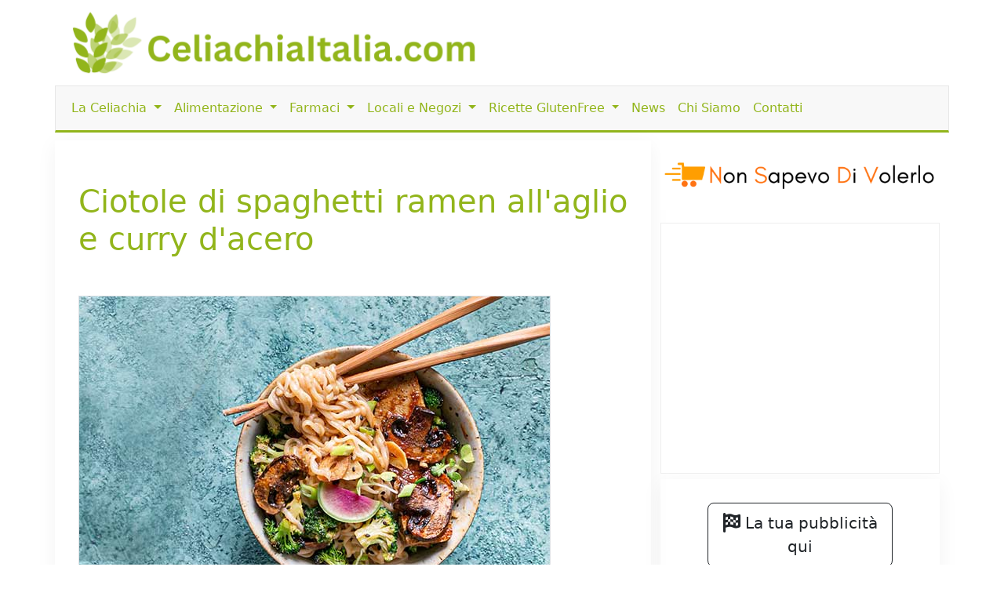

--- FILE ---
content_type: text/html; charset=UTF-8
request_url: https://www.celiachiaitalia.com/articoli/a/articoli-dal-mondo/ciotole-di-spaghetti-ramen-all-aglio-e-curry-d-acero/11294
body_size: 7977
content:
<!DOCTYPE html>
<html lang="it">
    <head>
				
	<meta http-equiv="Content-Type" content="text/html; charset=utf-8">
	<title>Ciotole di spaghetti ramen all'aglio e curry d'acero</title>
	<meta charset="utf-8" />
	<meta name="viewport" content="width=device-width, initial-scale=1, user-scalable=no" />
	<meta name="description" content="">

	<link rel="shortcut icon" href="https://www.celiachiaitalia.com/public/favicon.ico">

	<meta name="robots" content="index, follow">

	<link rel="canonical" href="https://www.celiachiaitalia.com/articoli/a/articoli-dal-mondo/ciotole-di-spaghetti-ramen-allaglio-e-curry-dacero/11294" />

	<meta property="og:title" content="Ciotole di spaghetti ramen all'aglio e curry d'acero">
	<meta property="og:site_name" content="Celiachiaitalia.com" />
	<meta property="og:url" content="https://www.celiachiaitalia.com/articoli/a/articoli-dal-mondo/ciotole-di-spaghetti-ramen-allaglio-e-curry-dacero/11294" />
	<meta property="og:description" content="">
	<meta property="og:type" content="article" />
	<meta property="og:image" content="https://www.celiachiaitalia.com/writable/uploads/upload/images/articoli_import/ciotole-di-spaghetti-ramen-allaglio-e-curry-dacero.jpg" />
	<meta property="og:article:section" content="">

    <meta name="twitter:card" content="summary_large_image">
    <meta name="twitter:site" content="@celiachiaitalia.com">
    <meta name="twitter:locale" content="it_it">        <script language="javascript" type="text/javascript">
            var site_url = "https://www.celiachiaitalia.com/";
            var base_url = "https://www.celiachiaitalia.com/";
        </script>
        <link type="text/css" href="https://www.celiachiaitalia.com/public/bootstrap.min.css" rel="stylesheet"  />
<link type="text/css" href="https://www.celiachiaitalia.com/public/style.css" rel="stylesheet"  />

<!-- ANALYTICS -->         
<!-- COMMENTATO IL 15.04.25 -->
<!-- Google tag (gtag.js) -->
<!-- <script async src="https://www.googletagmanager.com/gtag/js?id=G-9BX9BTTQ9H"></script>
<script>
	window.dataLayer = window.dataLayer || [];
	function gtag(){dataLayer.push(arguments);}
	gtag('js', new Date());

	gtag('config', 'G-9BX9BTTQ9H');

	// ga('set', 'anonymizeIp', true); 
	// ga('send', 'pageview');
	// setTimeout("ga('send','event','adjusted bounce rate','30 seconds')",30000);
</script> -->
	</head>
	<body class="">
	
	<div class="container">
		<header>
			<div class="row">
				<div class="col-md-6 d-none d-sm-block d-sm-none d-md-block">
					<a href="https://www.celiachiaitalia.com/">
						<img id="logo" src="https://www.celiachiaitalia.com/public/tpl/images/logo-celiachiaitalia.png" class="img-fluid" alt="Logo CeliachiaItalia.com">
					</a>
				</div>
				<div class="col-md-6 d-none d-sm-block d-sm-none d-md-block">
					
				</div>
			</div>
			<div id="menu" class="row">
	<nav class="navbar navbar-expand-lg navbar-light">
		<div class="container">
			<a class="navbar-brand d-block d-lg-none" href="https://www.celiachiaitalia.com/"><img src="https://www.celiachiaitalia.com/public/tpl/images/logo-esteso.png" height="40px;"></a>
			<button class="navbar-toggler" type="button" data-bs-toggle="collapse" data-bs-target="#navbarMainMenu" aria-controls="navbarMainMenu" aria-expanded="false" aria-label="Toggle navigation">
				<span class="navbar-toggler-icon"></span>
			</button>
			<div class="collapse navbar-collapse" id="navbarMainMenu">
				<ul class="navbar-nav me-auto mb-2 mb-lg-0 justify-content-center">
											<li class="nav-item dropdown">
							<a class="nav-link dropdown-toggle" href="#" id="navbarDropdown23" role="button" data-bs-toggle="dropdown" aria-expanded="false">
								La Celiachia							</a>
							<ul class="dropdown-menu" aria-labelledby="navbarDropdown23">
																	<li><a class="dropdown-item" href="https://www.celiachiaitalia.com/articoli/a/pagine/la-celiachia---definizione/7">Che cos'è la celiachia?</a></li>
																	<li><a class="dropdown-item" href="https://www.celiachiaitalia.com/articoli/a/glossario-sulla-celiachia/i-sintomi-della-celiachia/210">I sintomi della celiachia</a></li>
																	<li><a class="dropdown-item" href="https://www.celiachiaitalia.com/articoli/categoria/21/focus-on">Approfondimenti</a></li>
																	<li><a class="dropdown-item" href="https://www.celiachiaitalia.com/articoli/categoria/59/domande-frequenti">Domande Frequenti</a></li>
																	<li><a class="dropdown-item" href="https://www.celiachiaitalia.com/articoli/categoria/30/glossario">Glossario</a></li>
															</ul>
						</li>
											<li class="nav-item dropdown">
							<a class="nav-link dropdown-toggle" href="#" id="navbarDropdown42" role="button" data-bs-toggle="dropdown" aria-expanded="false">
								Alimentazione							</a>
							<ul class="dropdown-menu" aria-labelledby="navbarDropdown42">
																	<li><a class="dropdown-item" href="https://www.celiachiaitalia.com/articoli/a/pagine/alimenti-senza-glutine-per-celiaci---tabella-sintetica/91">Alimentazione senza glutine</a></li>
																	<li><a class="dropdown-item" href="https://www.celiachiaitalia.com/prodotti_senza_glutine">Prodotti senza glutine</a></li>
																	<li><a class="dropdown-item" href="https://www.celiachiaitalia.com/prodotti_senza_glutine/ordine_alfabetico">Prodotti senza glutine per lettera</a></li>
																	<li><a class="dropdown-item" href="https://www.celiachiaitalia.com/articoli/categoria/2/ricette-senza-glutine">Ricette senza glutine</a></li>
															</ul>
						</li>
											<li class="nav-item dropdown">
							<a class="nav-link dropdown-toggle" href="#" id="navbarDropdown28" role="button" data-bs-toggle="dropdown" aria-expanded="false">
								Farmaci							</a>
							<ul class="dropdown-menu" aria-labelledby="navbarDropdown28">
																	<li><a class="dropdown-item" href="https://www.celiachiaitalia.com/farmaci_senza_glutine">Farmaci per celiaci ordinati per casa produttrice</a></li>
																	<li><a class="dropdown-item" href="https://www.celiachiaitalia.com/farmaci_senza_glutine/ordine_alfabetico">Farmaci per celiaci in ordine alfabetico</a></li>
															</ul>
						</li>
											<li class="nav-item dropdown">
							<a class="nav-link dropdown-toggle" href="#" id="navbarDropdown7" role="button" data-bs-toggle="dropdown" aria-expanded="false">
								Locali e Negozi							</a>
							<ul class="dropdown-menu" aria-labelledby="navbarDropdown7">
																	<li><a class="dropdown-item" href="https://www.celiachiaitalia.com/locali_senza_glutine/ricerca">Ricerca Locali Senza Glutine</a></li>
																	<li><a class="dropdown-item" href="https://www.celiachiaitalia.com/locali_senza_glutine/locali_per_celiaci_elenco_province">Locali per celiaci per provincia</a></li>
																	<li><a class="dropdown-item" href="https://www.celiachiaitalia.com/locali_senza_glutine/ristoranti_per_celiaci/">Ristoranti per celiaci</a></li>
																	<li><a class="dropdown-item" href="https://www.celiachiaitalia.com/locali_senza_glutine/pizzerie_per_celiaci/">Pizzerie per celiaci</a></li>
																	<li><a class="dropdown-item" href="https://www.celiachiaitalia.com/locali_senza_glutine/alberghi_e_hotel_per_celiaci/">Alberghi e Hotel per celiaci</a></li>
																	<li><a class="dropdown-item" href="https://www.celiachiaitalia.com/locali_senza_glutine/negozi_per_celiaci/">Negozi per celiaci</a></li>
																	<li><a class="dropdown-item" href="https://www.celiachiaitalia.com/locali_senza_glutine/agriturismi_per_celiaci/">Agriturismi per celiaci</a></li>
																	<li><a class="dropdown-item" href="https://www.celiachiaitalia.com/locali_senza_glutine/bed_and_breakfast_per_celiaci/">Bed and Breakfast per celiaci</a></li>
																	<li><a class="dropdown-item" href="https://www.celiachiaitalia.com/locali_senza_glutine/panifici_per_celiaci">Panifici per celiaci</a></li>
																	<li><a class="dropdown-item" href="https://www.celiachiaitalia.com/locali_senza_glutine/gastronomie_per_celiaci">Gastronomie per celiaci</a></li>
																	<li><a class="dropdown-item" href="https://www.celiachiaitalia.com/locali_senza_glutine/pasticcerie_per_celiaci/">Pasticcerie per celiaci</a></li>
																	<li><a class="dropdown-item" href="https://www.celiachiaitalia.com/locali_senza_glutine/gelaterie_per_celiaci/">Gelaterie per celiaci</a></li>
																	<li><a class="dropdown-item" href="https://www.celiachiaitalia.com/locali_senza_glutine/bar_per_celiaci/">Bar per celiaci</a></li>
																	<li><a class="dropdown-item" href="https://www.celiachiaitalia.com/locali_senza_glutine/catering_per_celiaci/">Catering per celiaci</a></li>
																	<li><a class="dropdown-item" href="https://www.celiachiaitalia.com/locali_senza_glutine/farmacie_per_celiaci/">Farmacie per celiaci</a></li>
																	<li><a class="dropdown-item" href="https://www.celiachiaitalia.com/locali_senza_glutine/pub_e_birrerie_per_celiaci/">Pub e Birrerie per celiaci</a></li>
															</ul>
						</li>
											<li class="nav-item dropdown">
							<a class="nav-link dropdown-toggle" href="#" id="navbarDropdown33" role="button" data-bs-toggle="dropdown" aria-expanded="false">
								Ricette GlutenFree							</a>
							<ul class="dropdown-menu" aria-labelledby="navbarDropdown33">
																	<li><a class="dropdown-item" href="https://www.celiachiaitalia.com/articoli/categoria/22/antipasti-per-celiaci">Antipasti per celiaci</a></li>
																	<li><a class="dropdown-item" href="https://www.celiachiaitalia.com/articoli/categoria/23/primi-per-celiaci">Primi per celiaci</a></li>
																	<li><a class="dropdown-item" href="https://www.celiachiaitalia.com/articoli/categoria/29/secondi-di-carne-per-celiaci">Secondi di Carne per celiaci</a></li>
																	<li><a class="dropdown-item" href="https://www.celiachiaitalia.com/articoli/categoria/28/secondi-di-pesce-per-celiaci">Secondi di Pesce per celiaci</a></li>
																	<li><a class="dropdown-item" href="https://www.celiachiaitalia.com/articoli/categoria/27/secondi-di-verdura-per-celiaci">Secondi di Verdura per celiaci</a></li>
																	<li><a class="dropdown-item" href="https://www.celiachiaitalia.com/articoli/categoria/26/contorni-per-celiaci">Contorni per celiaci</a></li>
																	<li><a class="dropdown-item" href="https://www.celiachiaitalia.com/articoli/categoria/25/dolci-e-dessert-per-celiaci">Dolci e Dessert per celiaci</a></li>
																	<li><a class="dropdown-item" href="https://www.celiachiaitalia.com/articoli/categoria/24/pizza-pane-e-torte-salate-per-celiaci">Pizza, Pane e Torte Salate per celiaci</a></li>
															</ul>
						</li>
										<li class="nav-item">
						<a class="nav-link" href="https://www.celiachiaitalia.com/articoli/categoria/1/articoli">News</a>
					</li>
										<li class="nav-item">
						<a class="nav-link" href="https://www.celiachiaitalia.com/articoli/a/pagine/mission/5">Chi Siamo</a>
					</li>
										<li class="nav-item">
						<a class="nav-link" href="https://www.celiachiaitalia.com/contattaci">Contatti</a>
					</li>
									</ul>
			</div>
		</div>
	</nav>
</div>		</header>

		<div id="content" class="row">
			<div id="mainContent" class="col-md-8">

				<!-- <div class="card">
					<div class="card-body">
						<h2 class="card-title">Breve guida su come affrontare la celiachia</h2>
						<h4><a href="https://celiachia.substack.com" target="_blank">Iscriviti alla newsletter: niente spam o fuffa, solo cose utili</a></h4>
						<p class="card-text">
						Riceverai all'iscrizione il link per imparare in 10 minuti a leggere le etichette degli alimenti confezionati e non avere mai più dubbi su cosa mangiare.
						Le etichette sono uno strumento normalto dalla legge e possono dirti con certezza se un alimento contiene glutine o meno.
						</p>
						<a class="card-link btn btn-success" href="https://celiachia.substack.com" target="_blank">Iscriviti subito cliccando qui!</a>
					</div>
				</div>
				<hr> -->

								<div id="articolo">
	<h6 id="occhiello" class="occhiello mt-4"></h6>
	<h1 id="titolo" class="mt-2">Ciotole di spaghetti ramen all'aglio e curry d'acero</h1>
	<h2 id="sottotitolo" class="mb-5"></h2>
		<img src="https://www.celiachiaitalia.com/writable/uploads/upload/images/articoli_import/ciotole-di-spaghetti-ramen-allaglio-e-curry-dacero.jpg" class="border img-fluid">
		<div class="row mt-4 mb-2">
		<div class="col-md-6">
			<div id="firma">
																</div>
		</div>
		<!-- <div class="col-md-6"><div id="data" class="pe-2">15 Maggio 2022 - 00:00</div></div> -->
	</div>
	<div id="testoArticolo">
		<p>Queste ciotole di spaghetti ramen all'aglio e curry d'acero sono le migliori per le notti in cui desideri una ciotola di noodle davvero deliziosa, ma cerchi anche una cena salutare e confortante. Il tofu e i funghi portobello baby vengono marinati in una salsa all'aglio al curry d'acero dolce e piccante con salsa di soia e zenzero, al forno e poi serviti su cremosi spaghetti ramen tahini al curry con broccoli arrostiti e aglio croccante. È una cena vegana, gluten free, semplice e veloce, ricca di colore e ancora più gusto.</p><h2>Ciotole di spaghetti ramen all'aglio e curry d'acero</h2>    Tempo di preparazione20 minTempo di cottura45 minMarinate30 minTempo totale1 ora 35 min Portata: Piatto principaleCucina: asiatica Porzioni: 2 Calorie: 627kcal Autore: Gina Fontana   <h3>ingredienti</h3><ul><li>▢ ½ tazza di salsa di soia senza glutine (o aminos al cocco per i senza soia)</li><li>▢ ¼ tazza di sciroppo d'acero puro</li><li>▢ 1 cucchiaio di olio di sesamo</li><li>▢ 1 cucchiaino di aglio tritato</li><li>▢ 1 cucchiaio di pasta di curry rosso</li><li>▢ ½ cucchiaino di zenzero macinato</li><li>▢ 1 blocco di tofu sodo, pressato e affettato (usare il tofu di semi di zucca per la soia)</li><li>▢ 5 porcini portobello medio grandi, lavati e affettati</li><li>▢ 9 once di cimette di broccoli</li><li>▢ 1-2 cucchiai di olio (avocado/oliva)</li><li>▢ ¼ - ½ cucchiaino di kosher o sale marino fino</li><li>▢ 1 confezione di tagliatelle ramen senza glutine, cotte (abbastanza per 2-3 porzioni)</li><li>▢ 2 cucchiai di tahin</li><li>▢ 1 cucchiaino di succo di lime</li></ul><h4>Guarnizioni:</h4><ul><li>▢ Aglio croccante (1 spicchio d'aglio + olio spray)</li><li>▢ Cipolla verde</li><li>▢ Semi di sesamo</li><li>▢ Microgreens</li><li>▢ Ravanello all'anguria (opzionale)</li></ul><h3>Istruzioni</h3><ul><li>▢ Un giorno prima di servire, marinare il tofu ei funghi. Unisci insieme la salsa di soia, lo sciroppo d'acero, l'olio di sesamo, l'aglio, la pasta di curry rosso e lo zenzero macinato. Versane un po' sul fondo di una teglia da forno da 8x8 pollici. Metti a strati le fette di tofu e funghi nella teglia, preferibilmente in uno strato, ma puoi impilare se necessario. Versare sopra il resto della marinata, assicurandosi che tutti i pezzi siano coperti. Coprire e conservare in frigorifero per almeno 30 minuti o preferibilmente tutta la notte.</li><li>▢ Preriscaldare il forno a 200°C. Scoprite il tofu e i funghi marinati e infornate per 20-25 minuti. Disponete le cimette di broccoli su una teglia e irrorate con l'olio d'oliva, cospargete di sale e infornate per circa 15 minuti.</li><li>▢ Nel frattempo, cuocete i ramen secondo le indicazioni sulla confezione, facendone abbastanza per servire 2-3 persone. Scolare, sciacquare e mettere da parte mentre il tofu finisce di cuocere.</li><li>▢ Rosolare lo spicchio d'aglio affettato in una piccola padella con un filo d'olio fino a doratura. Accantonare.</li><li>▢ Una volta cotti il ​​tofu ei funghi, trasferirli delicatamente su un piatto. Aggiungere la tahina e il succo di lime nella teglia con la marinata avanzata e mescolare per unire. Aggiungere le tagliatelle nella teglia e saltare per ricoprire con la salsa. Se i noodles sembrano asciutti, aggiungi un po' più di salsa di soia. Trasferisci le tagliatelle nelle ciotole da portata. Completare con i broccoli, i funghi e il tofu.</li><li>▢ Guarnire ogni ciotola con aglio croccante, cipolla verde, semi di sesamo, microgreens e ravanello di anguria (opzionale). Da gustare subito.</li></ul>   <h3>Nutrizione</h3> 	Valori nutrizionali Acero Curry Aglio Ramen Ciotole di pasta Quantità per porzione			 	 		 <strong>Calorie</strong> 627 Calorie da grassi 297 			 		 	 		 <strong>% Valore giornaliero* </strong> 	 	<strong>Grassi</strong> 33 g <strong>51%</strong> Grassi saturi 4 g <strong>20%</strong> ​​Grassi trans 1 g Grassi polinsaturi 14 g Grassi monoinsaturi 13 g <strong>Sodio</strong> 3619 mg <strong>151% </strong><strong>Potassio</strong> 1466 mg <strong>42% </strong><strong>Carboidrati</strong> 57 g <strong>19%</strong> Fibra 9g <strong>36%</strong> Zucchero 34g <strong>38% </strong><strong>Proteine</strong> ​​35g <strong>70% </strong>			 	<strong>Vitamina A</strong> 1988IU <strong>40% </strong><strong>Vitamina C</strong> 116mg <strong>141% </strong><strong>Calcio</strong> 405mg <strong>41% </strong><strong>Ferro</strong>6mg <strong>33%</strong> 		* I valori giornalieri percentuali si basano su una dieta da 2000 calorie.	</div>
	<!-- <p align="right">© RIPRODUZIONE RISERVATA</p> -->
	
	<div id="navigazioneArticolo" class="row">
		<div class="col-5 precedente">
					<a href="https://www.celiachiaitalia.com/articoli/a/articoli-dal-mondo/crostata-al-limone-senza-glutine/11293">
				Crostata al limone senza glutine			</a>
				</div>
		<div class="col-2"></div>
		<div class="col-5 successivo">
					<a href="https://www.celiachiaitalia.com/articoli/a/articoli-dal-mondo/funghi-facili-per-la-notte-durante-la-settimana-pho/11295">
				Funghi facili per la notte durante la settimana Pho			</a>

				</div>				
	</div>

	</div>				
                <ins class="adsbygoogle"
                    style="display:block"
                    data-ad-client="ca-pub-5568848730124950"
                    data-ad-slot="3252261218"
                    data-ad-format="auto"
                    data-full-width-responsive="true"></ins>			</div>
			<div id="sidebar" class="col-md-4">
				
                <ins class="adsbygoogle"
                    style="display:block"
                    data-ad-client="ca-pub-5568848730124950"
                    data-ad-slot="6896665582"
                    data-ad-format="auto"
                    data-full-width-responsive="true"></ins>				<iframe src="https://celiachia.substack.com/embed" width="100%" height="320" style="border:1px solid #EEE; background:white;" frameborder="0" scrolling="no"></iframe>
				<div class="box_modulo">
<div id="buttons_inline">
	<a class="btn btn-lg btn-outline-dark" href="https://www.celiachiaitalia.com/mediakit">
	<i class="fa fa-flag-checkered fa-lg" aria-hidden="true"></i> La tua pubblicità qui
	</a>
	<a class="btn btn-lg btn-outline-dark" href="https://www.celiachiaitalia.com/contattaci/scheda_premium">
	<i class="fa fa-cutlery fa-lg" aria-hidden="true"></i> Promuovi il tuo locale
	</a>
	<!--<a class="btn btn-lg btn-outline-dark" href="https://www.celiachiaitalia.com/pubbliredazionale">
		<i class="fa fa-file-text fa-lg" aria-hidden="true"></i> Pubblica i tuoi articoli
	</a>-->				                
	<a class="btn btn-lg btn-success" href="https://www.celiachiaitalia.com/locali_senza_glutine">
		<i class="fa fa-map-marker fa-lg" aria-hidden="true"></i> Locali Senza Glutine
	</a>
	<a class="btn btn-lg btn-success" href="https://www.celiachiaitalia.com/contattaci/segnala_lsg" style="font-size:1.1em;">
	<i class="fa fa-plus" aria-hidden="true"></i> Aggiungi un Locale
	</a>
	<!--                
	<a class="btn btn-lg btn-danger" href="https://www.celiachiaitalia.com/articoli/categoria/2/ricette-senza-glutine">
		<i class="fa fa-cutlery fa-lg" aria-hidden="true"></i> Ricette Senza Glutine
	</a>
	<a class="btn btn-lg btn-danger" href="https://www.celiachiaitalia.com/contattaci/ricetta%22 style="font-size:1.1em;">
		<i class="fa fa-plus" aria-hidden="true"></i> Aggiungi una Ricetta
	</a>        
	-->        
	<a class="btn btn-lg btn-info" href="https://www.celiachiaitalia.com/farmaci_senza_glutine">
		<i class="fa fa-stethoscope fa-lg" aria-hidden="true"></i> Farmaci Senza Glutine
	</a>
	<a class="btn btn-lg btn-warning" href="https://www.celiachiaitalia.com/prodotti_senza_glutine">
		<i class="fa fa-tags fa-lg" aria-hidden="true"></i> Prodotti Senza Glutine
	</a>  
</div></div><div class="box_modulo">
 
<h3>Menu</h3>
<ul class="nav flex-column"><!-- 
<li class="nav-item"><a class="nav-link" href="https://www.celiachiaitalia.com/articoli/a/news/ecco-i-nuovi-gruppi-regionali-whatsapp-per-i-celiaci/7390">Gruppi Whatsapp sulla celiachia regionali e nazionale</a></li>
<li class="nav-item"><a class="nav-link" href="https://www.celiachiaitalia.com/articoli/a/articoli/celiachia-e-telegram-unisciti-al-nuovo-gruppo/7374">Gruppo Telegram sulla celiachia</a></li>
-->
<li class="nav-item"><a class="nav-link" href="https://www.celiachiaitalia.com/articoli/categoria/85/legge-e-celiachia">Legge e Celiachia</a></li>
<li class="nav-item"><a class="nav-link" href="https://www.celiachiaitalia.com/articoli/categoria/186/storie-di-ordinaria-celiachia">Storie di ordinaria celiachia</a></li>
<li class="nav-item"><a class="nav-link" href="https://www.celiachiaitalia.com/articoli/categoria/235/celiachia-italia-su-facebook">Celiachia Italia su Facebook</a></li>
<li class="nav-item"><a class="nav-link" href="https://www.celiachiaitalia.com/articoli/categoria/1003/articoli-dal-mondo">Articoli dal Mondo</a></li>
<li class="nav-item"><a class="nav-link" href="https://www.celiachiaitalia.com/articoli/categoria/105/vacanze-senza-glutine">Vacanze senza Glutine</a></li>
<li class="nav-item"><a class="nav-link" href="https://www.celiachiaitalia.com/articoli/categoria/19/recensioni">Recensioni</a></li>
<!--
<li class="nav-item"><a class="nav-link" href="https://www.celiachiaitalia.com/articoli/a/pagine/gli-articoli-di-celiachiaitalia-nella-tua-casella-di-posta-o-tra-i-tuoi-feed/312">Feed</a></li>--></ul></div>			</div>
		</div>
		<div class="row">
<div class="col-md-4">
	<div class="card">
		<div class="card-header">Ultime Notizie</div>
		<div class="card-body">
			<ul class="list-group list-group-flush">
								<li class="list-group-item">
					<a href="https://www.celiachiaitalia.com/articoli/a/focus-on/celiachia-in-italia-i-dati-uffuciali-della-relazione-al-parlamento/15519">Celiachia in Italia: i dati uffuciali della relazione al parlamento</a>
				</li>
								<li class="list-group-item">
					<a href="https://www.celiachiaitalia.com/articoli/a/articoli/lettera-aperta-ad-aic-sulle-sode-e-sulla-normativa/15172">Lettera aperta  ad aic sulle sode e sulla normativa</a>
				</li>
								<li class="list-group-item">
					<a href="https://www.celiachiaitalia.com/articoli/a/articoli/hotel-imperiale-offerte-per-vivere-una-vacanza-gluten-free-senza-pensieri/10391">Hotel Imperiale, offerte per vivere una vacanza "gluten free" senza pensieri</a>
				</li>
								<li class="list-group-item">
					<a href="https://www.celiachiaitalia.com/articoli/a/articoli-dal-mondo/dichiarazione-aggiornata-della-fda-sulla-salsa-di-soia/9317">Dichiarazione aggiornata della FDA sulla salsa di soia</a>
				</li>
								<li class="list-group-item">
					<a href="https://www.celiachiaitalia.com/articoli/a/articoli-dal-mondo/salmone-arrosto-e-asparagi/9321">Salmone Arrosto e Asparagi</a>
				</li>
							</ul>
		</div>
	</div>
</div>
<div class="col-md-4">
	<div class="card">
		<div class="card-header">Discussioni</div>
		<div class="card-body">
		<ul  class="list-group list-group-flush">
								<li class="list-group-item">
					<a href="https://www.celiachiaitalia.com/articoli/a/celiachia-italia-su-facebook/la-celiaca-sono-io-ma-adesso-scrivo-per-mia-figlia-lei-soffre-di-orticaria-tutto-lanno-ma-in-questo-periodo-%C3%A8-un-drammaallet%C3%A0-di-9anni-lo-portata-al/15506">La celiaca sono io ma adesso scrivo per mia figlia lei soffre di orticaria tutto l'anno ma in questo periodo è un dramma,all'età di 9anni lo portata al Bambin Gesù e le fecere degli esami e dissero che era un soggetto allergico, lei è allergica al nichel </a>
				</li>
								<li class="list-group-item">
					<a href="https://www.celiachiaitalia.com/articoli/a/celiachia-italia-su-facebook/non-so-se-gi%C3%A0-li-conoscete-la-conad-ha-due-linee-di-salumi-confezionati-tutti-con-bollino-senza-glutine-molto-comodi-da-tenere-di-scorta-in-frigo-ed-anche-convenienti/15503">Non so se già li conoscete: la Conad ha due linee di salumi confezionati tutti con bollino senza glutine, molto comodi da tenere di scorta in frigo ed anche convenienti.</a>
				</li>
								<li class="list-group-item">
					<a href="https://www.celiachiaitalia.com/articoli/a/celiachia-italia-su-facebook/buongiorno-mi-dite-per-favore-se-%C3%A8-idoneo-grazie/15504">Buongiorno mi dite per favore se è idoneo? Grazie</a>
				</li>
								<li class="list-group-item">
					<a href="https://www.celiachiaitalia.com/articoli/a/celiachia-italia-su-facebook/oggi-in-un-convegno-sulle-malattie-autoimmuni-questo-%C3%A8-grazie-elena-frattolin/15505">Oggi in un convegno sulle malattie autoimmuni. Questo è. Grazie Elena Frattolin</a>
				</li>
								<li class="list-group-item">
					<a href="https://www.celiachiaitalia.com/articoli/a/celiachia-italia-su-facebook/buona-sera-scusate-ho-saputo-da-un-mesetto-di-essere-celiaca-volevo-sapere-se-la-carne-al-super-mercato-deve-aver-scritto-senza-glutine-o-se-va-sempre/15500">Buona sera, scusate ho saputo da un mesetto di essere celiaca , volevo sapere se la carne al super mercato deve aver scritto senza glutine o se va sempre bene ( ovviamente non intendo polpettoni o arrosti che sono trattatati, ma le semplici cosce di pollo</a>
				</li>
							</ul>
		</div>
	</div>
</div>
<div class="col-md-4">
	<div class="card">
		<div class="card-header">
			Ultimi Locali Senza Glutine
		</div>
		<div class="card-body">
			<ul class="list-group list-group-flush">
								<li class="list-group-item">
					<a href="https://www.celiachiaitalia.com/ristoranti_per_celiaci/pasta-in-corso-roma"> Pasta in Corso - Ristorante senza glutine a Roma</a>
				</li>
								<li class="list-group-item">
					<a href="https://www.celiachiaitalia.com/pizzerie_per_celiaci/la-corte-dei-ciliegi-longare"> La Corte dei Ciliegi - Pizzeria senza glutine a Longare </a>
				</li>
								<li class="list-group-item">
					<a href="https://www.celiachiaitalia.com/pizzerie_per_celiaci/pizzeria-acquario-cologna-veneta"> Pizzeria Acquario - Pizzeria senza glutine a Cologna Veneta </a>
				</li>
								<li class="list-group-item">
					<a href="https://www.celiachiaitalia.com/ristoranti_per_celiaci/maccabei-la-pizzeria-san-giovanni-lupatoto"> Maccabei La Pizzeria - Ristorante senza glutine a San Giovanni Lupatoto </a>
				</li>
								<li class="list-group-item">
					<a href="https://www.celiachiaitalia.com/pizzerie_per_celiaci/maccabei-la-pizzeria-san-giovanni-lupatoto"> Maccabei La Pizzeria - Pizzeria senza glutine a San Giovanni Lupatoto </a>
				</li>
								
			</ul>
		</div>
	</div>
</div>
</div>		
		
                <ins class="adsbygoogle"
                    style="display:block"
                    data-ad-client="ca-pub-5568848730124950"
                    data-ad-slot="1508307157"
                    data-ad-format="auto"
                    data-full-width-responsive="true"></ins>		<footer align="center">
			<div class="container">
        <div class="row">
            <div class="col-md-6 col-xs-12">
               Tutti i contenuti reperibili su celiachiaitalia.com hanno solo un fine divulgativo e in nessun caso
               possono costituire la prescrizione di un trattamento o sostituire la visita specialistica o il rapporto diretto con il proprio medico curante.
            </div>

            <div class="col-md-6 col-xs-12">
               Copyright © 2007 - 2026 © Tutti i diritti riservati<br>
               Powered By <a href="https://www.sablab.it" target="_blank">Sablab</a>
            </div>
        </div>
    </div>		</footer>
	</div>

	<script async src="https://pagead2.googlesyndication.com/pagead/js/adsbygoogle.js?client=ca-pub-5568848730124950"
		crossorigin="anonymous"></script>
	<script>
		[].forEach.call(document.querySelectorAll('.adsbygoogle'), function(){
			(adsbygoogle = window.adsbygoogle || []).push({});
		});
	</script>

	<script language="javascript" type="text/javascript" src="https://www.invernomuto.net/ads_manager/adsenseFallback.js" ></script>
<link type="text/css" href="https://www.celiachiaitalia.com/public/fontawesome/css/fontawesome.css" rel="stylesheet" rel="preload stylesheet" />
<link type="text/css" href="https://www.celiachiaitalia.com/public/fontawesome/css/brands.css" rel="stylesheet" rel="preload stylesheet" />
<link type="text/css" href="https://www.celiachiaitalia.com/public/fontawesome/css/solid.css" rel="stylesheet" rel="preload stylesheet" />
<script language="javascript" type="text/javascript" src="https://www.celiachiaitalia.com/public/script.js" ></script>

<!-- Matomo -->
<script>
  var _paq = window._paq = window._paq || [];
  /* tracker methods like "setCustomDimension" should be called before "trackPageView" */
  _paq.push(['trackPageView']);
  _paq.push(['enableLinkTracking']);
  (function() {
    var u="//matomo.invernomuto.net/";
    _paq.push(['setTrackerUrl', u+'matomo.php']);
    _paq.push(['setSiteId', '1']);
    var d=document, g=d.createElement('script'), s=d.getElementsByTagName('script')[0];
    g.async=true; g.src=u+'matomo.js'; s.parentNode.insertBefore(g,s);
  })();
</script>
<!-- End Matomo Code -->

	</body>
</html>

--- FILE ---
content_type: text/html; charset=utf-8
request_url: https://www.google.com/recaptcha/api2/aframe
body_size: 265
content:
<!DOCTYPE HTML><html><head><meta http-equiv="content-type" content="text/html; charset=UTF-8"></head><body><script nonce="gfi2CEUGOgsf2hdsc6-LBQ">/** Anti-fraud and anti-abuse applications only. See google.com/recaptcha */ try{var clients={'sodar':'https://pagead2.googlesyndication.com/pagead/sodar?'};window.addEventListener("message",function(a){try{if(a.source===window.parent){var b=JSON.parse(a.data);var c=clients[b['id']];if(c){var d=document.createElement('img');d.src=c+b['params']+'&rc='+(localStorage.getItem("rc::a")?sessionStorage.getItem("rc::b"):"");window.document.body.appendChild(d);sessionStorage.setItem("rc::e",parseInt(sessionStorage.getItem("rc::e")||0)+1);localStorage.setItem("rc::h",'1769587974735');}}}catch(b){}});window.parent.postMessage("_grecaptcha_ready", "*");}catch(b){}</script></body></html>